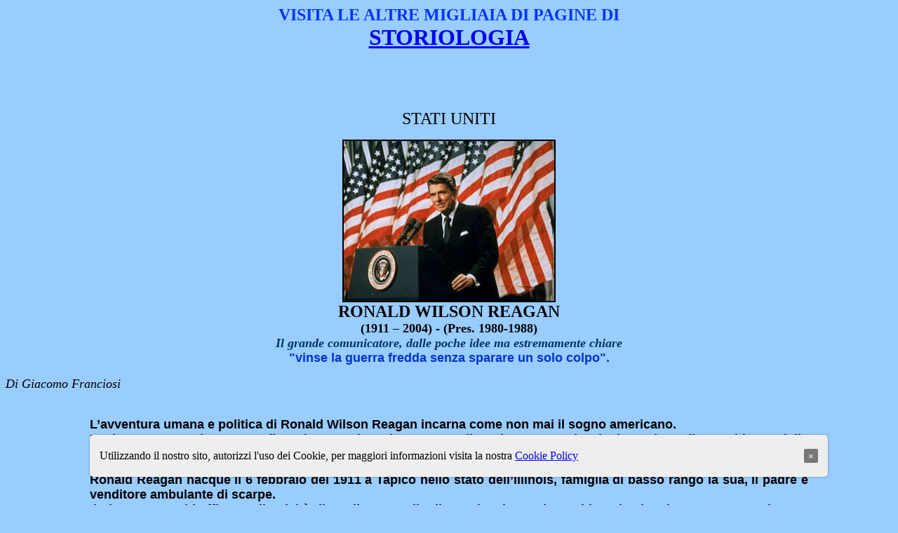

--- FILE ---
content_type: text/html
request_url: https://www.storiologia.it/statiuniti/reagan.htm
body_size: 6782
content:
<html>

<HEAD>
 
<!-- Global site tag (gtag.js) - Google Analytics -->
<script async src="https://www.googletagmanager.com/gtag/js?id=G-4F37753P3T"></script>
<script>
  window.dataLayer = window.dataLayer || [];
  function gtag(){dataLayer.push(arguments);}
  gtag('js', new Date());

  gtag('config', 'G-4F37753P3T');
</script>
<!-- fine Google Analytics (gtag.js)-->
<script src="https://code.jquery.com/jquery-3.5.1.min.js" integrity="sha256-9/aliU8dGd2tb6OSsuzixeV4y/faTqgFtohetphbbj0=" crossorigin="anonymous"></script>

<meta http-equiv="Content-Type" content="text/html; charset=iso-8859-1">
<meta name="GENERATOR" content="Microsoft FrontPage 4.0">
<meta name="ProgId" content="FrontPage.Editor.Document">
 
<title>STATI UNITI - IL PRESIDENTE REAGAN</title>
</head>

<body bgcolor="#99CCFF">
<p align="center"><font color="#000080" size="4" face="Arial"> <strong><font size="4"><strong><font size="4"><strong><font size="4"><font
size="5" color="#0033FF" face="Arial Black">VISITA LE ALTRE MIGLIAIA DI PAGINE 
  DI <br>
  <a href="../welcome.html"><font size="6">STORIOLOGIA</font></a></font></font></strong></font></strong></font></strong></font></p>
<p align="center">&nbsp;</p>
<p align="center">&nbsp;</p>
<p align="center"><font size="5" face="Arial Black">STATI UNITI</font></p>
<p align="center"><font size="5" face="Arial Black"><img src="regan.jpg" width="300" height="228" border="2"><br>
  <strong><font size="5" face="Arial Black">RONALD WILSON REAGAN </font><font size="4" face="Arial Narrow"><br>
  (1911 &#8211; 2004) - (Pres. 1980-1988)</font></strong><br>
  </font><strong><font color="#003366" size="4" face="Arial Narrow"><em>Il grande 
  comunicatore, dalle poche idee ma estremamente chiare<br>
  </em></font><font face="Arial"><strong><font size="4"><font color="#0033CC">&quot;vinse 
  la guerra fredda senza sparare un solo colpo&quot;.</font></font></strong></font></strong></p>
<p align="left"><font size="4" face="Arial Narrow"><em>Di Giacomo Franciosi </em></font></p>
<blockquote> 
  <blockquote> 
    <blockquote> 
      <p align="justify"><strong><font size="4" face="Arial Narrow"><br>
        <font face="Arial">L&#8217;avventura umana e politica di Ronald Wilson 
        Reagan incarna come non mai il sogno americano.<br>
        Un bravo attore cinematografico, duro cowboy da western alla John Wayne 
        che da' la scalata alla presidenza della superpotenza americana, lasciando 
        nella storia la sua impronta incancellabile.</font></font></strong></p>
      <p align="justify"><strong><font size="4" face="Arial Narrow"> <font face="Arial">Ronald 
        Reagan nacque il 6 febbraio del 1911 a Tapico nello stato dell&#8217;Illinois, 
        famiglia di basso rango la sua, il padre &egrave; venditore ambulante 
        di scarpe.<br>
        Il giovane Ronald affianca all&#8217;attivit&agrave; di studioso, quella 
        di guardaspiagge, in pochi anni salva da annegamento ben 77 persone, nel 
        1932 conclude gli studi laureandosi in scienze sociali all&#8217;Eureka 
        college, universit&agrave; conservatrice protestante.<br>
        La sua prima attivit&agrave; lavorativa, lo vede come annunciatore e commentatore 
        sportivo alla radio, la sua prestanza fisica gli permise di essere un 
        discreto giocatore di football nel rango universitario.<br>
        <br>
        Dalla radio al salto nel grande schermo, Hollywood ed il cinema, sino 
        allo scoppio del secondo conflitto mondiale Reagan prese parte a circa 
        50 film.<br>
        Allo scoppio del conflitto partecipa allo stesso, ricoprendo il ruolo 
        di capitano dell&#8217;Air force.</font></font></strong></p>
      <p align="justify"><strong><font size="4" face="Arial Narrow"><font face="Arial"> 
        Rientrato in patria a conflitto concluso, nel 1947 viene investito della 
        carica di presidente del sindacato attori, incarico ricoperto sino al 
        1952, Reagan prese parte all&#8217;epurazione Maccartista della cosiddetta 
        &#8220;Caccia alle streghe&#8221; che condusse all&#8217;allontanamento 
        dagli studios di comunisti, anarchici o perlomeno ritenuti tali.<br>
        <br>
        Nel 1949 divorzia dalla prima moglie Jane Wyman, attrice dalla quale ha 
        avuto la primogenita Maureen (deceduta nel 2001) e con cui aveva adottato 
        Michael.<br>
        Il suo avvicinamento alla politica lo vede dapprima vicino alla posizione 
        dei democratici la sua svolta verso il conservatorismo arriva negli Anni 
        '50, quando si iscrive al Partito repubblicano. <br>
        Il passaggio avviene perch&eacute; Reagan si sente deluso dalla burocrazia 
        governativa e preoccupato da quella che lui chiamava <em>&quot;l'influenza 
        comunista nel mondo del cinema&quot;.</em> <br>
        Nel 1952 convoglia nuovamente a nozze con la giovane attrice conservatrice 
        Nancy Davis, fedele compagna per ben 52 anni.<br>
        <br>
        Reagan inizia a masticare politica nel 1954 senza ancora esserne coinvolto 
        a tempo pieno, sino al 1964 quando fa il passo definitivo scegliendo la 
        politica quale mestiere. Partecipa quindi alla campagna presidenziale 
        a sostegno della candidatura del repubblicano Barry Goldwater; nel 1966 
        viene candidato a Governatore della California vincendo in maniera schiacciante., 
        nel 1970 viene ampiamente confermato.<br>
        <br>
        Nel 1968 e nel 1976 tenta la scalata alla presidenza, senza risultato, 
        sino alle elezioni del 1980 quando i repubblicani puntano sul suo nome 
        per sconfiggere il presidente uscente il democratico Jimmy Carter. <br>
        La vittoria che Reagan riport&ograve; fu ampia, le elezioni si svolsero 
        durante il periodo di cattura degli ostaggi all'ambasciata USA a Teheran 
        Cinquantadue ostaggi liberati dopo 444 giorni, il 16 gennaio 1981, pochi 
        giorni prima del giuramento del nuovo presidente (in un fallito blitz 
        il 25 aprile 1980 morirono otto marines: fu il disastro per la Casa bianca 
        di Jimmy Carter) il 20 gennaio 1981, nel suo discorso d&#8217;insediamento 
        pronunciando questa frase <em><font color="#0033CC">&#8220;Lo stato non 
        &egrave; la soluzione dei problemi, lo stato &egrave; il problema&#8221;</font></em> 
        l&#8217;ex attore lancia la sua azione politica innovativa e decennale. 
        <br>
        <br>
        Durante la campagna elettorale Reagan non perse quel guizzo sarcastico 
        e incisivo che caratterizz&ograve; la sua figura, ebbe a dire : <em><font color="#0033CC">&#8220;E&#8217; 
        recessione quando il tuo vicino perde il lavoro. E&#8217; depressione 
        quando tu perdi il tuo lavoro. E&#8217; ripresa quando Jimmy Carter perde 
        il suo&#8221;.</font></em><br>
        <br>
        Ronald Reagan &egrave; il pi&ugrave; anziano dei presidenti americani 
        insediatisi, con i suoi 70 anni a chi gli faceva notare l&#8217;et&agrave;, 
        e su questa ironicamente rispose: <font color="#0033CC">&#8220;<em>Thomas 
        Jefferson diceva che un Presidente va giudicato per i suoi risultati, 
        non per la sua et&agrave;. </em></font></font></font></strong><font size="4" face="Arial Narrow"><font face="Arial"><font color="#0033CC"><font face="Arial Black">Me 
        lo disse</font></font><strong><font color="#0033CC"><em>, mi pare, nel 
        1802&#8230;&#8221;</em>.</font><br>
        <br>
        Il 30 marzo 1981 il neo presidente rimase vittima di un attentato un malvivente 
        tale John Hinckley, psicopatico, tenta di assassinarlo perch&eacute; convinto 
        di attirare cos&igrave; l'attenzione della sua amata, l'attrice Oscar 
        Jodie Foster, il colpo di pistola inferto al presidente da distanza ravvicinata 
        non colp&igrave; il cuore, ma provoc&ograve; un&#8217;emorragia pericolosissima 
        al polmone, ma lo spirito di Regan il suo indomito e fiero ottimismo, 
        quel sarcasmo unico si manifest&ograve; anche ai dottori che stavano per 
        operarlo d&#8217;urgenza dopo l&#8217;attentato, ai quali susurr&ograve;: 
        <font color="#0033CC"><em>&#8220;vi prego, ditemi che siete repubblicani&#8221;.</em></font><br>
        <br>
        Ad affiancare Reagan alla vicepresidenza siede GEORGE BUSH, colui che 
        lo sostituir&agrave; alla scadenza del secondo mandato alla sala ovale.</strong></font></font></p>
      <p align="justify"><font size="4" face="Arial Narrow"><font face="Arial"><strong> 
        <br>
        L&#8217;azione politica che attua a capo della superpotenza americana 
        &egrave; un attivit&agrave; di svolta liberale assoluta, liberale come 
        lo stesso Reagan era, un uomo fautore accesissimo del libert&agrave; del 
        singolo, come bene prezioso, non barattabile, ineludibile, un uomo improntato 
        alla riduzione di quella macchina di sprechi, ed oppressioni chiamata 
        stato, le linee guida della politica economica che vaglia nel febbraio 
        del 1981 si concentrano su programma basato su quattro principali direttrici: 
        detassazione dei redditi personali e delle imprese; tagli al bilancio 
        federale e riduzione del deficit pubblico; eliminazione della regolamentazione 
        delle attivit&agrave; economiche (deregulation); una politica monetaria 
        di freno alla crescita dell'offerta di denaro per abbattere l'inflazione. 
        <br>
        <br>
        Obiettivo fondamentale era lo spostamento dell'equilibrio dei poteri dal 
        governo federale alla societ&agrave;, invertendo una tendenza all'interventismo 
        economico e sociale affermatasi nella politica americana dagli anni sessanta.</strong></font></font></p>
      <p align="justify"><font size="4" face="Arial Narrow"><font face="Arial"> 
        <font color="#0033CC" face="Arial Black">Furono sedici milioni</font><strong> 
        i posti di lavoro creati sotto la sua presidenza, tra la grave crisi dell&#8217;81-82 
        e il crollo della Borsa dell&#8217;87. Non sono pochi quelli che affermano 
        che gli effetti delle sue riforme liberali dell&#8217;economia continuarono 
        a manifestarsi anche pi&ugrave; tardi, sotto la presidenza del democratico 
        Clinton. Reagan, andando contro i dettami della dottrina liberale, non 
        ridusse a sufficienza la spesa pubblica, che anzi aument&ograve; soprattutto 
        per i forti investimenti militari.<br>
        Reagan ha perseguito sempre l&#8217;impegno a rilanciare l&#8217;immagine 
        di un&#8217;America forte e intransigente, baluardo a difesa del mondo 
        dall&#8217;&#8217;<em>impero del male,</em> cos&igrave; il presidente 
        defin&igrave; L&#8217;Unione Sovietica.<br>
        <br>
        Sua sponda ideale nel vecchio continente fu Margareth Thatcher che a guida 
        della Gran Bretagna persegu&igrave; la stessa politica liberista dell&#8217;amico 
        Ronnie.</strong></font></font></p>
      <p align="justify"><font size="4" face="Arial Narrow"><font face="Arial"><strong> 
        Nel 1983 intervenne in America Latina, con la spedizione contro il regime 
        marxisteggiante di Grenada, appoggi&ograve; le forze in lotta contro il 
        regime comunista in Nicaragua (i Contras), nel aprile del 1986 bombard&ograve; 
        installazioni militari in Libia, invi&ograve; navi nel golfo nel 1987 
        nel corso della guerra tra Iran e Iraq, concesse aiuti ai mujaheddin in 
        Afghanistan per contrastare l&#8217;invasione sovietica (questa la far&agrave; 
        gli USA con un suo successore) ottenne un linea fortemente filoisraeliana 
        in Medio Oriente, fu durissimo nei confronti del terrorismo mediorientale.<br>
        <br>
        Nel 1983 Reagan lanci&ograve; il progetto SID (Strategic Initiative defense) 
        comunemente detto delle <em>&#8220;guerre stellari&#8221;</em> diretto 
        in maniera fantascientifica a dare agli Stati Uniti una sorta di invulnerabilit&agrave;, 
        una mossa molto contestata la sua, che per&ograve; pose le due superpotenze 
        e il mondo di fronte all&#8217;alternativa: o un&#8217;ulteriore fase 
        di riarmo, oppure la ripresa del processo democratico.</strong></font></font></p>
      <p align="justify"><font size="4" face="Arial Narrow"><font face="Arial"><strong> 
        Prevalse la seconda posizione, Reagan cap&igrave; che la strategia di 
        giocare al rialzo avrebbe costretto il colosso sovietico a scendere a 
        compromessi, data l&#8217;impossibilit&agrave; di tener dietro a un cos&igrave; 
        grosso sforzo economico.</strong></font></font></p>
      <p align="justify"><font size="4" face="Arial Narrow"><font face="Arial"><strong> 
        La nuova stagione di distensione si apr&igrave; nel novembre del 1985 
        quando Reagan incontr&ograve; il nuovo leader sovietico Michail Gorbaciov 
        .<br>
        Reagan e Gorbaciov, tra il 1985 e il 1988 si incontrarono a Reykjavik, 
        Ginevra, Washington e Mosca: il risultato fu una forte riduzione dei missili 
        nucleari specialmente in Europa. </strong></font></font></p>
      <p align="justify"><font size="4" face="Arial Narrow"><font face="Arial"><strong>Non 
        soltanto la volont&agrave; di pace spinse i due presidenti a iniziare 
        un parziale disarmo, ma anche interessi economici e politici concreti. 
        L'opinione pubblica europea protestava con molta decisione contro i nuovi 
        missili americani installati in Belgio, Olanda, Inghilterra e Germania 
        Occidentale e Reagan non voleva creare difficolt&agrave; agli alleati 
        europei.</strong></font></font></p>
      <p align="justify"><font size="4" face="Arial Narrow"><font face="Arial"><strong>Gorbaciov 
        da parte sua, mediante il disarmo, tendeva a due risultati importanti: 
        dare sollievo alla dissestata economia sovietica e ottenere l'appoggio 
        dei paesi occidentali alle sue riforme. Pi&ugrave; di 2500 missili nucleari 
        furono eliminati dall'Europa. All&#8217;accordo sui missili europei seguirono 
        altre proposte per la distruzione delle armi chimiche e dei missili intercontinentali.<br>
        </strong></font></font><font face="Arial"><strong><font size="4"><br>
        In un incontro del giugno 1987 in Berlino, Ronald Reagan in un discorso 
        dinnanzi la porta di brandeburgo pronunci&ograve; la sua frase simbolo 
        a pi&ugrave; di vent&#8217;anni da quando un altro presidente americano 
        John Fitzgerald Kennedy con la memorabile frase <font color="#0033CC">&quot;Ich 
        bin ein Berliner&quot; (Anch'io sono un berlinese)</font> si consegnava 
        alla storia, Ronald Reagan riferendosi a Gorbaciov disse<em><font color="#0033CC"> 
        &quot;Mr. Gorbachev, open this gate! Mr. Gorbachev, tear down this wall!&quot; 
        (Signor Gorbaciov apra questa porta! Signor Gorbaciov, butti gi&ugrave; 
        questo muro!&#8221;)</font></em> parole che hanno segnato un&#8217;epoca.</font></strong></font></p>
      <p align="justify"><font face="Arial"><strong><font size="4"> <br>
        Verso il termine del secondo mandato, la politica di Reagan cominci&ograve; 
        a subire i primi contraccolpi: si iniziarono a valutare i guasti della 
        <em>deregulation</em> e del pesante deficit di bilancio, accompagnati 
        dal crollo di Borsa del 1987. <br>
        Tra il 1986 e il 1987 vennero alla luce documenti su vendite di armi Usa 
        all'Iran per finanziare i Contras. Lo scandalo investi la Casa Bianca 
        ma Reagan ne usc&igrave; indenne. <br>
        Il presidente concluse il mandato con una popolarit&agrave; altissima.</font></strong></font></p>
      <p align="justify"><font face="Arial"><strong><font size="4"> Si ritiro' 
        in California, da dove nel 1994 con una lettera aperta agli Stati Uniti 
        ed al mondo annunci&ograve; di essere affetto da alzheimer, malattia che 
        per ben dieci anni, ha progressivamente distrutto le sue facolt&agrave; 
        fisiche e mentali.<br>
        <br>
        Il 6 giugno 2004 Ronald Wilson Reagan 40&deg;presidente degli Stati Uniti 
        d&#8217;America, spira all&#8217;et&agrave; di 93 anni assistito al capezzale 
        dalla fedele compagna di una vita Nancy e dai due figli avuti da lei.</font></strong></font></p>
      <p align="justify"><font face="Arial"><strong><font size="4"> Il cordoglio 
        internazionale &egrave; grande, i funerali officiatisi a Washington in 
        forma solenne, alla presenze di capi di stato, primi ministri in carica, 
        ex primi ministri, delegazioni politiche da un&#8217;enormit&agrave; di 
        paesi, ma soprattutto il calore di tanta gente comune, un america in campagna 
        elettorale che supera le divisioni politiche per rendere omaggio a quello 
        che per tutti &egrave; stato il presidente.<br>
        <font color="#0033CC">Come ricordava la grande amica Margaret Thatcher, 
        Ronald Reagan vinse la guerra fredda senza sparare un solo colpo.</font></font></strong></font></p>
      <p><font face="Arial"><strong><font size="4">Come nella migliore delle tradizioni 
        di commiato americane,<em> </em></font><font color="#0033CC" size="4"><em>God 
        bless Ronald Reagan - ( Dio benedica Ronald Reagan )</em></font></strong></font></p>
    </blockquote>
  </blockquote>
</blockquote>
<p>&nbsp; </p>
<p align="justify"><font color="#000066"><em><strong><font size="4" face="Arial Narrow"> 
  Di Giacomo Franciosi</font></strong></em></font></p>
    
<p ALIGN="justify"><font size="2" face="Arial"><strong><a href="../indice09.htm">&lt; 
  &lt; RITORNO ALLA TABELLA <br>
  ... STORIA DEGLI STATI UNITI</a></strong></font></p>
<hr>

<p ALIGN="CENTER"><strong><a href="../welcome.html" target="_top">HOME PAGE STORIOLOGIA</a> 
  </strong></p>

 
</body>

<!-- Cookie Policy -->
<style> .cookie-banner { position: fixed; bottom: 40px; left: 10%; right: 10%; width: 80%; padding: 5px 14px; display: flex; align-items: center; justify-content: space-between; background-color: #eee; border-radius: 5px; box-shadow: 0 0 2px 1px rgba(0, 0, 0, 0.2); }
  .close { height: 20px; background-color: #777; border: none; color: white; border-radius: 2px; cursor: pointer; } </style>
<div class="cookie-banner" style="display: none;" > <p style="color: black;"> Utilizzando il nostro sito, autorizzi l'uso dei Cookie, per maggiori informazioni visita la nostra <a href="/cookie-policy.html">Cookie Policy</a> </p> <button class="close">&times;</button></div>
<script> if(sessionStorage.getItem('cookieSeen') != 'shown'){ $(".cookie-banner").delay(2000).fadeIn(); sessionStorage.setItem('cookieSeen','shown')  } $('.close').click(function(e) { $('.cookie-banner').fadeOut(); }); </script> 
<!-- Cookie Policy -->
</HTML>
